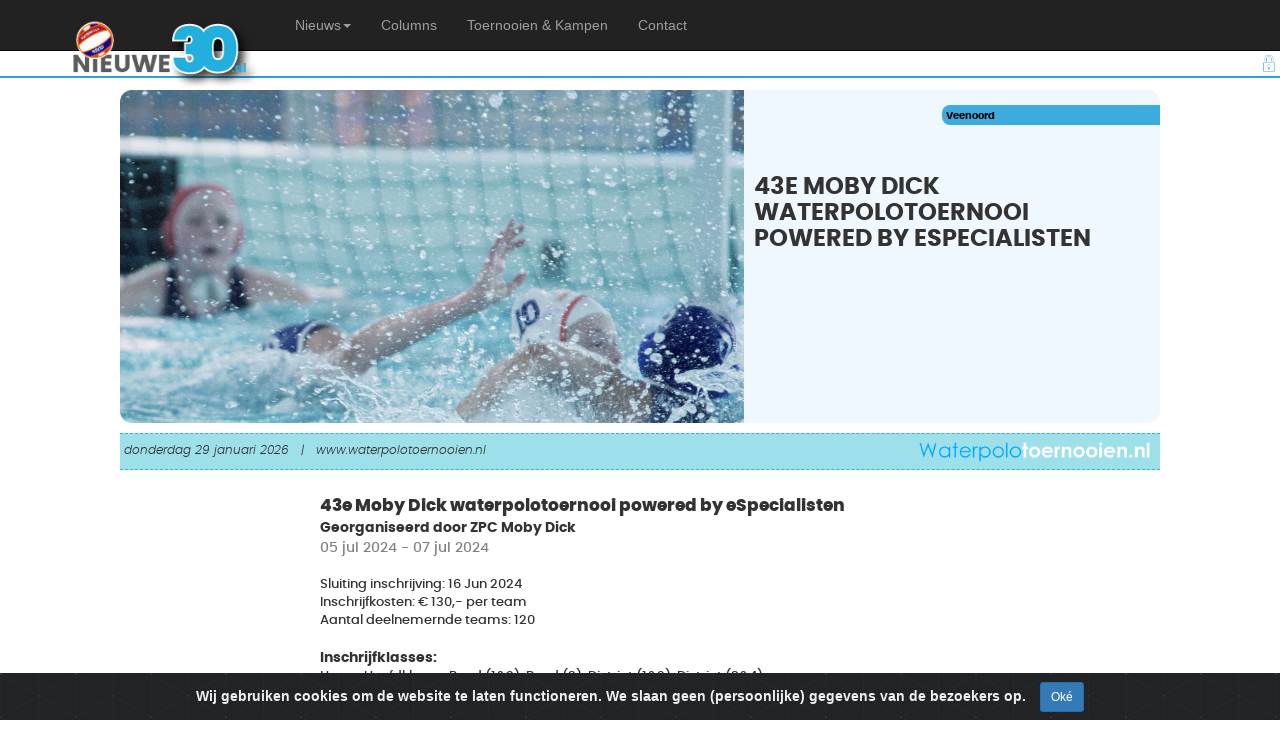

--- FILE ---
content_type: text/html; charset=utf-8
request_url: https://nieuwe30.nl/detailtoernooi?tourId=1259
body_size: 6888
content:

<!DOCTYPE html>


<html lang="en">
<head><meta charset="utf-8" /><meta name="viewport" content="width=device-width, initial-scale=1.0" /><title>
	Nieuwe30.nl 
</title><meta name="description" content="De Waterpolo nieuws website voor Nederland" /><meta name="keywords" content="waterpolo, nieuws, nederland, eredivisie, bond, regio, knzb, oranje, columns" /><meta name="author" content="Wina Sport Support" /><script src="/Scripts/modernizr-2.8.3.js"></script>
<link href="/Content/bootstrap.css" rel="stylesheet"/>
<link href="/Content/Site.css" rel="stylesheet"/>
<link href="favicon-16x16.png" rel="shortcut icon" type="image/x-icon" /><link rel="stylesheet" href="StyleSheet.css" />

    <!-- cookiealert styles -->
  
    
    <link rel="stylesheet" href="https://cdn.jsdelivr.net/gh/Wruczek/Bootstrap-Cookie-Alert@gh-pages/cookiealert.css" />
    <script data-ad-client="ca-pub-4235396253498533" async src="https://pagead2.googlesyndication.com/pagead/js/adsbygoogle.js"></script>


</head>

    
<head>
</head>
<form name="ctl01" method="post" action="./detailtoernooi?tourId=1259" id="ctl01">
<div>
<input type="hidden" name="__EVENTTARGET" id="__EVENTTARGET" value="" />
<input type="hidden" name="__EVENTARGUMENT" id="__EVENTARGUMENT" value="" />
<input type="hidden" name="__VIEWSTATE" id="__VIEWSTATE" value="Iz8kyw5AmZ+5HJRGDmEg4WKYdY1owjHo42ZmGCuPsmTlI++fCWR0CdodfYmX79YeyYEvb6L4KDEYBELw4+h0l3a5wAkH4zVPknT3rxE7AB3chcWgGEdF/VUxd8b45LMsZzNHMxtW0PXhhCFqsY+f15FSi0Tw8gJ64T7gfPCIMyCRVruso0gbGQ7kPO6Bx7ypeEE7fHspZL1OCYagp0tjY2sKOCcXJL5McxfTPC+yrmDAMhLSXJpxs1BtVgk0GKG1P70S4EYaj+d/a1h+TxRJFYhpbbF1DQq1d+rdxbd7SKSp5RuJMzLdjDvFhCSia+CsEs3HzpTrbKhkNvgcM6ESSJJnEnVrPJLFQzqgkpss3p95jMZx7Z5hxrODDrYL/uNP16IFfMF68cHIgAAMpaZZCOR/wS+0el7NSPD2ooWnQaxVfbHxIQfNbV6Z8wL2Dbf+pO9m0fgKAZSQ2H3SuMraLPwkqTS1x9a4dZhZq2nAY3BxrUy2Ov4JfS5HDtpaPI2BHXiOAqTpg1KylcN/09t6m9zsYouQT3IUXFbN5oiyiXwnl38Dy/AROlmT25/45BCLuRwaJp/+aEgwwHE5Qx+SxQcyx2BHGhI9dGXfKBB/QCeSa7Xl++soK15PwVZ96QYnJCe9XzrFbX0ikI2ro1FkhhamG2InkVwCMnIpUZoDJHBbP2D6iHLrWhkU7MD0fFfV/sdSdBkOK3p5FGLAf+hqDYeL3O4NW+akV01o2lGP/k9J1PsEZTQMeB8vMAU6orJ5eAjL1gc/vKj5kTNtr1UMZruiDCANyNdYh5C0A789ij4fw1u/t+LUGtMt52qzPG4WzTF5GYL7QyXSUrIaGOIJqx/Zscw5cbg9Buz99+vsvkNp+P05JKm1ujqUa1BO/PsicQabECF57EB3vTPtxli37h9FUC48syagUOQOPv1qI/OaYrp26JwR+cwrwOsoiHpkxmiZtJJlx6D2IXF2QHtszKRDKFoLizs24LFPSAIQxWjXgau9pBNPDrH/fcM0JFgmcguUWAFvDfXZbyg2jNfHSKfJIIzc3GkRDQhJ8SubEFN313NDCr/dsPmrktaiTGT/TpgksCd4Cjrn4J67PFxYY0d1oTC1UGD3My5zuJXX9IXzX5m7oiys6El3y+tbaNMvEDww2YqRrJgjvFxfL05whiqyR/8piuXU4TWqlVCkiSrCwJL59mQv7Q5GzLx0plebahPny7NU1x1In8/CiPFMuHvYnAhKfQtPj0RjXDpAqA+Lmn7pH8DGKmQJSNuNMXNWz8Oan84206gcuK+DTw2A1Sqd7cbBfqlrNUfabrCNm87FOUz2puk1e9ZPUBYw8BAmEMKV15gNFkCLrlGwnMJVNb9RNiSv8DjwJK88dtuXdPmBiuCmQDzuw3qi8TS5fFS446ZaZVNLaO16/CTDIsyAB4DzInYbaI+t9FDPl7mEvYx1kAW9fGBAg8PtQot+lwkgS+qrBk434Ot2d7BWe8cjdLHUvQh33XE0iF2l/GB4gXF1Ra/8CE6RCiLC3JF3lHaQq+97SgDNwerFziGVxfHtM2qwTdEIFDgT8UbJNIo4lRI9K9ApT6EKJ4VFIxnDKVJCqs5nL+liDS5pIiyHhfOVOWyVGsCmlGakysXki/xCJy8vWzMgFARtx0bg6erOxSQOZAQGnMpXiNxLzbJUG+KSgusPGSVvJd4VSs7CZJOtuOT8vr2kuEHzd7p2EUk3teplnwylJngaxbgxFX8v6Sm2MqZhxBWnRPaoxuhLQ0W9quuXUTS2SjeQ/6jZjVp6qrTg8/3GZNWvke/pJLcP4QozmZLxhBdlAXn3zb3ml5vww4r3Xg8DVywpZP5lsCFuUh5PM/6KiKs+DJ42U+K/NdHz5CRkt0tllXa6HZorNCgkC3qKpa69pvx96Dd+BxDNAnbud2I+4mUbGFnOk+/9WQryMgmFYg67RbtLxqkbn0E+5TnV00ekLVLIGd5fib72MggwE1xl1XR6YjrLfliPDSSpgec/iiurUnRAZF7Svxoi1DuMc3fQ2ljE/Sb1pEinJnOt9MHmWU3UiopqUu/XE4WsN+rRGEtHpxHcBQuuJeF+w3r2L7qJRI742JXzFNEcT0SEjISfzA44fXzJUTeJpSmqWgRdd3F6diytKtJTmwX96ROhwbB0u5NcNr5qjjvqPQOOqBItkvs6q67YoNfuoPVAOniOkB56fVXVXz5ispyb4Ctf31Q8OBioF0PZupYIgYNuUWisQ/+fy9MeQXg3DwDuNV08wTwEHx5jSAYbQuXN+gTBA8khbY0kImL3kuw7JOf0anC+w1Zz6QwSCMg3aOiaZjkKjNCKtRS1FG7H8VbB2HHVBBSSFABU7NhkVjMrplOwOpYsdkH6zj0N6NmLhgAEba2pGIkejTOyDzp7LB+2vfG9qdYzyAHoq1KBKyTFPUzv9fvHlw/[base64]/H6OL0IJV6MKaPwGqlDS9IgOXHVSzszbGCCQ/POdRubD3aLdzmuFPc9HrFXY+21qXPabHbG/idk87/N4Y4xevonyuovyoarZIZSvMsG3JjXbRajRsFwvz7wt6fiVOFbc6pI4fp/AeDEhkUiohFoVI4UiP5yJvLl6eP228aKOe2+S8zKB80Dpr8cyGKWH/WcSKEBTOVVpBrKbv+vVJRxlx9m4emA4Fz16dTqDGOgQEQAuDJMnSi/mMg0BqHW1b8D9zEv27QUp+ZXwsBWDUTjhX79k3Z2+a0k2sap7vIG8UmWoqn/dg4x3uJsCaBJ5BI70DCiizjQ2I1IYQD9NvEQ5cf9t3sl+u+C54wEkHOPO/gPdvYf4iQrFlqAszhS323My9rSUh6S1fcc/GIFg2RQLK93kpZB8YGJOBOCm+VWOxmwHDZin0v73OhadJyIOa1dQ5MKzyjwSs3nXrqrx8+hPOS8utOf4LFYJvWKY9Pk+zo0hITHAEGzoUAeDaOfFTxMidwPCNhr" />
</div>

<script type="text/javascript">
//<![CDATA[
var theForm = document.forms['ctl01'];
if (!theForm) {
    theForm = document.ctl01;
}
function __doPostBack(eventTarget, eventArgument) {
    if (!theForm.onsubmit || (theForm.onsubmit() != false)) {
        theForm.__EVENTTARGET.value = eventTarget;
        theForm.__EVENTARGUMENT.value = eventArgument;
        theForm.submit();
    }
}
//]]>
</script>



<script src="/bundles/MsAjaxJs?v=D6VN0fHlwFSIWjbVzi6mZyE9Ls-4LNrSSYVGRU46XF81" type="text/javascript"></script>
<script type="text/javascript">
//<![CDATA[
if (typeof(Sys) === 'undefined') throw new Error('Het ASP.NET Ajax-framework aan de clientzijde is niet geladen.');
//]]>
</script>

<script src="Scripts/jquery-3.4.1.js" type="text/javascript"></script>
<script src="Scripts/bootstrap.js" type="text/javascript"></script>
<script src="/bundles/WebFormsJs?v=N8tymL9KraMLGAMFuPycfH3pXe6uUlRXdhtYv8A_jUU1" type="text/javascript"></script>
<div>

	<input type="hidden" name="__VIEWSTATEGENERATOR" id="__VIEWSTATEGENERATOR" value="F28680E0" />
</div>
<body>
        <script type="text/javascript">
//<![CDATA[
Sys.WebForms.PageRequestManager._initialize('ctl13', 'ctl01', [], [], [], 90, '');
//]]>
</script>




  
    
  

        <div class="navbar navbar-inverse navbar-fixed-top">
            <div class="container">
                <div class="navbar-header">
                    <button type="button" class="navbar-toggle" data-toggle="collapse" data-target=".navbar-collapse">
                        <span class="icon-bar"></span>
                        <span class="icon-bar"></span>
                        <span class="icon-bar"></span>
                    </button>
                    <a href="Default.aspx" class="navbar-brand">
                        <img src="Beeld/LogoNieuwe30Klein.png" style="height: 82px;" /></a>
                </div>
                <div class="navbar-collapse collapse">

                    
                    <ul class="nav navbar-nav">

                       <li><br /></li>
                        <li class="dropdown-submenu">
                    <a href="#" class="dropdown-toggle" data-toggle="dropdown" role="button" aria-haspopup="true" aria-expanded="false"> <span class="nav-label">Nieuws</span><span class="caret"></span></a>
                    <ul class="dropdown-menu">
                        <li><a href="default">Overzicht</a></li>
                        <li><a href="defregio">Regio</a></li>
                        <li><a href="defbond">Bond</a></li>
                        <li><a href="deferedivisie">Eredivisie</a></li>
                        <li><a href="deforanje">Oranje</a></li>
                        <li><a href="defbuitenland">Buitenland</a></li>
                    </ul>
                </li>
                        <li><a href="defcolumns">Columns</a></li>
                        <li><a href="deftoernooi">Toernooien & Kampen</a></li>
                        <li><a href="contact">Contact</a></li>

                        
                      


                       
                                                
                    </ul>
                </div>
                </div>
            </div>

    
               <div class="waarschuwing"></div>
<div class="TweedeRegel">
    
    <a href="inloggen.aspx"><img src="Beeld/slotje.png" height="17" /></a>
    
</div>   <div><br /><br /></div>
<div class="bodytekst">
  

        
               
  
<span id="DataList1" XPath="waterpolotoernooien/toernooi" Class="Toernooi"><span>
                <div class="hoofdartikel">
            <div class="hoofdfoto">
                <img src="../Beeld/toernooifoto.jpg" />
            
            </div>
              
                    <div class="hoofdtitel"><h1>43e Moby Dick waterpolotoernooi powered by eSpecialisten</h1></div>
            <div class="categorie">Veenoord</div>
         </div>
           <div class="datumschrijverdetail" style="background-color:#9ee0ea; padding-left: 4px;"><table style="width:100%"><tr><td>donderdag 29 januari 2026&nbsp;&nbsp;&nbsp;|&nbsp;&nbsp;&nbsp;www.waterpolotoernooien.nl</td><td class="waterpolotoernooilogodetail"><a href="https://www.waterpolotoernooien.nl" target="_blank"><img class="waterpolotoernooilogoitemdetail" src="Beeld/logowaterpolotoernooien.png" /></a></td></tr></table></div>
            <div class="detailverhaal"><br />
                     
                    
            
                <div class="tourdetailkop">43e Moby Dick waterpolotoernooi powered by eSpecialisten</div>
                <div class="tourdetailorganisatie">Georganiseerd door ZPC Moby Dick</div>
                <div class="tourdetaildatum">05 jul 2024 - 07 jul 2024</div><br />

                <div class="tourdetailbody">Sluiting inschrijving: 16 Jun 2024<br />
                    Inschrijfkosten: € 130,- per team<br />
                    Aantal deelnemernde teams: 120<br /><br />

                </div>
                
                
                <div class="tourdetailorganisatie">Inschrijfklasses:</div>
                    <div class="tourdetailbody">

                    Heren: Hoofdklasse, Bond (1&2), Bond (3), District (1&2), District (3&4)<br />
                    Dames: Hoofdklasse, Bond (1&2), District (1&2), District (3&4)<br />
                    Jeugd: <br /><br /></div>
                    
                    <div class="tourdetailorganisatie">Contactinfo:</div>
                <div class="tourdetailbody">   
                Website: <a href="https://www.zpcmobydick.nl/toernooi" target="_blank"> https://www.zpcmobydick.nl/toernooi</a><br />
                    
                    E-mail: <a href="mailto:toernooi@zpcmobydick.nl">toernooi@zpcmobydick.nl</a><br /><br />
                    
               
                </div>
                <div class="tourdetailorganisatie">Locatie:</div>
                <div class="tourdetailbody">Middenweg 120<br />Veenoord<br /><br />

                <div class="tourdetailstory">
                Op vrijdag 5, zaterdag 6 en zondag 7 juli 2024 zal ZPC Moby Dick voor de 43e keer zijn internationale waterpolotoernooi organiseren in natuurbad â€˜De Zandpolâ€™ tussen Schoonebeek en Nieuw-Amsterdam.<br />
<br />
Ondanks dat wij dit jaar het toernooi voor de 43e keer organiseren en het toernooi grote bekendheid geniet in zowel binnen- als buitenland, zullen we even kort bespreken wat het toernooi inhoudt. Het toernooi wordt gehouden in natuurbad â€˜De Zandpolâ€™. Een schitterende zwemplas met daarbij gelegen een grote zonneweide, waar ook de gelegenheid is om te kamperen. Ieder jaar, in het eerste weekend van juli, wordt er hier Ã©Ã©n van de grootste waterpolotoernooien van Nederland uit de grond gestampt. Er wordt gespeeld met ruim 120 teams in zeventien poules, verdeeld over zeven velden. De teams spelen van Eredivisie- tot regioniveau en komen onder andere uit Nederland, Duitsland, BelgiÃ« en het Verenigd Koninkrijk.<br />
<br />
Zoals gewoonlijk organiseren wij op zowel vrijdag- als op zaterdagavond een feestavond voorzien van livemuziek. Iedereen is welkom vanaf vrijdagmiddag 5 juli, 15:00 uur. Op zaterdag zullen wedstrijden rond 08:30 uur beginnen en het toernooi eindigt zondag middag omstreeks 14:15 uur met de prijsuitreiking.<br />
<br />
Het is mogelijk om je met Ã©Ã©n of meerdere dames- en/of herenteams in te schrijven voor het toernooi. Invulling van de poules gebeurt op basis van binnenkomst. Wij hopen jullie te mogen verwelkomen op Ã©Ã©n van de grootste en gezelligste toernooien van Europa. Wij zullen dan samen met meer dan 1.500 waterpoloÃ«rs het seizoen een sportieve, maar vooral gezellige afsluiting geven.<br />
<br />
Tot op het toernooi!!!<br />
<br />
Toernooicommissie Moby Dick<br />




                </div>
                <br /><br /><br /></div>
   
       
   
    
     </span></span>

    

  
    
    

  
  

   

  

 
<br /><br /><br /><br />

</div>
</div>
<!-- START Bootstrap-Cookie-Alert -->

<div class="alert text-center cookiealert" role="alert">

    <b>Wij gebruiken cookies om de website te laten functioneren. We slaan <b>geen</b> (persoonlijke) gegevens van de bezoekers op.

    <button type="button" class="btn btn-primary btn-sm acceptcookies">
        Oké
    </button>
</div>

<!-- END Bootstrap-Cookie-Alert -->





<!-- Include cookiealert script -->
<script src="https://cdn.jsdelivr.net/gh/Wruczek/Bootstrap-Cookie-Alert@gh-pages/cookiealert.js"></script>
        <div class="footer">
           <div class="spacerfooter">&copy; 2026 - Nieuwe30.nl</div>

        </div>
</form>
</body>
</html>

--- FILE ---
content_type: text/html; charset=utf-8
request_url: https://www.google.com/recaptcha/api2/aframe
body_size: 271
content:
<!DOCTYPE HTML><html><head><meta http-equiv="content-type" content="text/html; charset=UTF-8"></head><body><script nonce="_e-PwRjGDZN3V_PDZVHA2Q">/** Anti-fraud and anti-abuse applications only. See google.com/recaptcha */ try{var clients={'sodar':'https://pagead2.googlesyndication.com/pagead/sodar?'};window.addEventListener("message",function(a){try{if(a.source===window.parent){var b=JSON.parse(a.data);var c=clients[b['id']];if(c){var d=document.createElement('img');d.src=c+b['params']+'&rc='+(localStorage.getItem("rc::a")?sessionStorage.getItem("rc::b"):"");window.document.body.appendChild(d);sessionStorage.setItem("rc::e",parseInt(sessionStorage.getItem("rc::e")||0)+1);localStorage.setItem("rc::h",'1769644975871');}}}catch(b){}});window.parent.postMessage("_grecaptcha_ready", "*");}catch(b){}</script></body></html>

--- FILE ---
content_type: text/css
request_url: https://nieuwe30.nl/StyleSheet.css
body_size: 7089
content:
h1 {
    font-family: basis_bold;
    font-size: 1.9vw;
    font-display: block;
    text-transform:  uppercase;
    white-space: pre-wrap;
    overflow: hidden;
    text-overflow: inherit;
}
h2 {
    font-family: basis_bold;
    font-size: 1.1vw;
    font-display: block;
    text-transform: uppercase;
    white-space: pre-wrap;
    overflow: hidden;
    text-overflow: inherit;
    line-height:1.1vw;
   
}
h3 {
    font-family: basis_bold;
    font-size: 0.9vw;
    font-display: block;
    text-transform: uppercase;
    white-space: pre-wrap;
    overflow: hidden;
    text-overflow: inherit;
    
}

.cookie-banner {
    position: fixed;
    bottom: 40px;
    left: 10%;
    right: 10%;
    width: 80%;
    padding: 5px 14px;
    display: flex;
    align-items: center;
    justify-content: space-between;
    background-color: #eee;
    border-radius: 5px;
    box-shadow: 0 0 2px 1px rgba(0, 0, 0, 0.2);
}

.close {
    height: 20px;
    background-color: #777;
    border: none;
    color: white;
    border-radius: 2px;
    cursor: pointer;
}

.basistekst {
    font-family:basis_medium;
    font-size:1.2vw;
    width:60%;
    left:20%;
    position:absolute;
    height:100%;
}
/* Basis Tabellen*/
.BasisTabel {
width:100%;
border-top-left-radius:8px;
border-top-right-radius:8px;
overflow:hidden;
padding:4px;
font-size:0.9vw;
border:solid 1px #3dabdd;
}
.EersteTR {
    background-color:#A1DCF2;
    color:slategray;
    font-weight:600;
    padding-left:5px;
    padding-right:5px;
}
.TotaalTr {
    text-align: right;
    background-color: #A1DCF2;
    color: slategray;
    font-weight: 600;
    padding-right:5px;
}
.Pager {
    text-align: center;
    background-color: #5C5B5C;
    color: White;
    font-weight: 600;
    border-bottom-left-radius: 8px;
    border-bottom-right-radius: 8px;
}
/* admin pagina opmaak */
.adminhoofdtabel {
    border-radius: 7px;
    overflow: hidden;
}
.admincol1 {
    width:10vw;
    text-align:right;
    background-color:#A1DCF2;
    font-size:1vw;
    vertical-align:top;
    line-height:2.2vw;
}
.admincol2 {
    width:50vw;
}
.admincol230vw {
    width: 30vw;
}
.admincol230vw {
    width: 30vw;
}
.admintussencol {
width:7px;
}
.InvoerVak10vw {
    width: 9.7vw;
}

.InvoerVak20vw
{
    width:20vw;

}
.InvoerVak30vw {
    width: 30vw;
}

/* toernooi pagina opmaak */

.toernooi {
    width:100%;
    background-color:#A1DCF2;
    border-radius:7px;
    padding:7px;
}
.toernooiTitel {
    width: 100%;
    font-size:1.3vw;
    font-weight:600;
    margin:0px;
}
.toernooitekst {
    width: 100%;
    font-size: 1vw;
    margin: 0px;
}
.subtiteltoernooi {
    margin-top: -1vw;
    font-size: 1.1vw;
}
/* Toernooi detail opmaak*/
.tourdetailkop {
    font-family:basis_extrabold;
    font-size:1.3vw;
}
.tourdetaildatum {
    font-family: basis_medium;
    font-size: 1.1vw;
    color:grey;
}
.tourdetailorganisatie {
    font-family: basis_bold;
    font-size: 1.1vw;
}
.tourdetailbody {
    font-family: basis_medium;
    font-size: 1vw;
}
.tourdetailstory {
    border: 1px #3dabdd solid;
    border-radius:8px;
    padding: 4px;
    font-family: basis_medium;
    font-size: 1vw;
}
.button {
    object-position: center;
    background-color: #3dabdd;
    border-radius: 10px;
    font-size: 1vw;
}
 .button:hover {
    background-color:#A1DCF2;
}
.TweedeRegel {
    font-size: 12px;
    text-align: right;
    width: 100%;
    background-color: #ffffff;
    padding: 5px;
    position: fixed;
    border-bottom: 2px solid #2EA3CE;
    overflow: hidden;
    height: 28px;
    z-index: 5;
}

    .footer {
        font-family: basis_bold;
        vertical-align: bottom;
    
        text-align: center;
        position: fixed;
        bottom: 0px;
        width: 100%;
        height: 48px;
 
        font-family: basis_light_italic;
        font-size: 10px;
        padding-top: 5px;
     
    }

.spacerfooter {
    font-family: basis_bold;
    vertical-align: bottom;
    background-color: #3dabdd;
    text-align: center;
    position: fixed;
    bottom: 0px;
    width: 100%;
    height: 24px;
    border-top: 2px solid #5C5B5C;
    font-family: basis_light_italic;
    font-size: 10px;
    padding-top: 5px;
}
.spacer {
height:20px;
position:relative;
width:100%;


}
.toelichtingkampen {
    width:100%;
    border:1px #3dabdd solid;
    background-color:aliceblue;
    padding:4px;
    border-radius:7px;
    margin-top:-1%;
    font-size:0.9vw;
    position:relative;
    margin-bottom:0px;
    }
.tekstbox {
    width: 100%;
}
.bodytekst {
    padding-left: 120px;
    padding-right: 120px;
    width: 100%;
}
.hoofdartikel {
    width: 100%;
    height: 26vw;
    position: relative;
    margin-bottom: 0.2vw;
    margin-right: 1px;
    
    object-fit: cover;
    background-color: aliceblue;
    border-radius: 12px;
    overflow: hidden;
}

.hoofdfoto {
        width: 60%;
        height:100%;
        overflow: hidden;
        object-fit: cover;
        position: relative;
    }

    .hoofdfoto img {
        width: 100%;
        object-fit: cover;
        position: absolute;
        display: block;
        margin-left: auto;
        top: 30%;
        left: 50%;
        margin-right: -50%;
        transform: translate(-50%, -30%)
    }

    .datum {
        width: 40%;
        height: 25vw;
        position: absolute;
        top: 3.6vw;
        left: 61%;
        padding-right: 6px;
        font-family: basis_light_italic;
        font-size: 1.25vw;
    }
.formulier {
    width:100%;
    background-color:azure;
    border:1px solid #3dabdd;
    padding:4px;
    border-radius:8px;
}

.categorie {
    width: 21%;
    height: 1.5vw;
    position: absolute;
    top: 1.2vw;
    right:0;
    
    font-family: basis_bold;
    font-size: 0.8vw;



    background-color: #3dabdd;
    color: Black;
    padding: 4px;
    border-top-left-radius: 8px;
    border-bottom-left-radius: 8px;
}

    .categorieKlein {
        position: relative;
        top: 5%;
        float: right;
        width: 9vw;
        background-color: #3dabdd;
        color: Black;
        padding: 4px;
        padding-left: 8px;
        border-top-left-radius: 12px;
        border-bottom-left-radius: 12px;
        font-size:0.8vw;
    }

    .hoofdtitel {
        width: 38%;
        height: 25vw;
        position: absolute;
        top:5vw;
        left: 61%;
        margin-right: 4px;
        font-family: basis_extrabold;
        font-size: 2vw;
    }

.Vieropeenrij {
    border-radius: 10px;
    object-fit: cover;
    width: 100%;
    position:relative;

}

    .Vieropeenrij img {
        border-radius: 10px;
        width: 100%;
        height: 100%;
        object-fit: cover;
        overflow: hidden;
        position:absolute;
    }

        .Vieropeenrij:after {
            content: "";
            display: table;
            clear: both;
        }

    * {
        box-sizing: border-box;
    }

.detailhoofdartikel {
    width: 100%;
    height: 26vw;
    position: relative;
    margin-bottom: 0.2vw;
    margin-right: 1px;
    object-fit: cover;
    background-color: aliceblue;
    border-radius: 12px;
    overflow: hidden;
}

.detailhoofdfoto {
    width: 100%;
    height: 350px;;
    overflow: hidden;
    object-fit: cover;
    position: absolute;

    top: 50%;
    left: 50%;
    margin-right: -50%;
    transform: translate(-50%, -50%)
}

    .detailhoofdfoto img {
        min-width: 100%;
        position: absolute;
        display: block;
        margin-left: auto;
        top: 20%;
        left: 50%;
        margin-right: -50%;
        transform: translate(-50%, -50%)
    }
.datumschrijverdetail {
    top: 8px;
    left: 0px;
    width: 100%;
    border-top: 1px #3dabdd dashed;
    border-bottom: 1px #3dabdd dashed;
    position: relative;
    font-family: basis_light_italic;
    font-size: 0.9vw;
}
.detailverhaal {
    width: 50%;
    font-family: basis_medium;
    font-size: 13px;
    margin-top: 15px;
    left: 25%;
    position: absolute;
}
/* Tournooi items*/

.VieropeenrijTournooi {
    border-radius: 10px;
    object-fit: cover;
    width: 100%;
    position: relative;
}

    .VieropeenrijTournooi img {
        border-radius: 10px;
        width: 100%;
        height: 100%;
        object-fit: cover;
        overflow: hidden;
        position: absolute;
    }

    .VieropeenrijTournooi:after {
        content: "";
        display: table;
        clear: both;
    }

* {
    box-sizing: border-box;
}
.waterpolotoernooilogo {
width:100%;
text-align:right;
vertical-align:top;
padding:4px;
}
.waterpolotoernooilogo img {
    width: 50%;
    text-align: right;
    vertical-align: top;
    padding: 4px;
}
.waterpolotoernooilogoitem {
    width: 80%;

}
.waterpolotoernooilogodetail {
    width: 30%;
    text-align: right;
    vertical-align: top;
    padding: 4px;
}

.waterpolotoernooilogoitemdetail {
    width:80%;
    text-align:right;
}
.KwartArtikelTournooi {
    float: left;
    width: 24%;
    position: relative;
    margin: .5%;
    height: 10vw;
}
.categorieKleinTournooi {
    height: 14px;
    position: relative;
    top: 3%;
    float: right;
    width: 50%;
    background-color: #3dabdd;
    color: Black;
    padding: 4px;
    padding-left: 8px;
    border-top-left-radius: 12px;
    border-bottom-left-radius: 12px;
    font-size: 0.9vw;
    line-height: 6px;
    z-index: 1;
}
.invoerboxkleinerfont {
    font-size:0.8vw;
}
.datumkleinTournooi {
    position: absolute;
    top: 17%;
    float: right;
    width: 100%;
    color: slategray;
    padding: 4px;
    padding-left: 4px;
    font-size: 1vw;
    font-weight: 600;
    z-index: 1;
}
.TitelKleinTournooi {
    width: 100%;
    font-family: basis_bold;
    font-size: 1.2vw;
    Padding: 4px;
    padding-top:2vw;
    height: 10vw;
    background-color: ghostwhite;
    opacity: 0.9;
    top: 0px;
    position: absolute;
    overflow: hidden;
    border-radius:8px;
}
.backgroundkleurTournooi {
    background-color: azure;
    width: 100%;
 
}
.subtiteltoernooi {
    margin-top: -1vw;
    font-size: 1.1vw;
}
/* Create four equal columns that floats next to each other */
.KwartArtikel {
    float: left;
    width: 24%;
    position: relative;
    margin: .5%;
    height: 20vw; /* Should be removed. Only for demonstration */
}

    .ArtikelFoto {
        overflow: hidden;
        object-fit: cover;
        position: relative;
    }

        .ArtikelFoto img {
            overflow: hidden;
            object-fit: cover;
            position: relative;
        }

.TitelKlein {
    width: 100%;
    font-family: basis_bold;
    font-size: 1.2vw;
    Padding: 0.75vw;
    height: 33%;
    background-color: ghostwhite;
    opacity: 0.9;
    bottom: 0px;
    position: absolute;
    overflow: hidden;
    

}
.datumklein {
    position: absolute;
    top: 70%;
    float: right;
    width: 100%;

    color: slategray;
    padding: 4px;
    padding-left: 10px;

    font-size: 0.8vw;
    z-index:10;
}

.inloggen {
    position: fixed;
    width: 340px;
    top: 40%;
    left: 50%;
    -webkit-transform: translate(-50%, -50%);
    transform: translate(-50%, -50%);
    background-color: #3dabdd;
    border-radius: 10px;
}

    .inloggen td, tr, table {
        border-top-left-radius: 12px;
    }

.inloggenbutton {
    width: 340px;
    object-position: center;
    background-color: #3dabdd;
    border-radius: 10px;
}


    .inloggenbutton:hover {

        background-color: #A1DCF2;
        color: #3dabdd;
        }
.foutmelding {
    
    text-align:center;
    font-size:1.2vw;
    color:red;
    font-weight:600;
}
.WordtRedacteur {
    width: 100%;
    text-align: center;
    position: absolute;
    font-size: 1.2vw;
}
.admintekstinvoer {
    width: 100%;
    position: relative;
}
.adminsubmenu {
    position: absolute;
    width: 140px;
    left: 5px;
    top: 90px;
    
    border-radius: 8px;
    border:solid 1px #3dabdd;
}

.adminmenulijst {
    color: #3dabdd;
    width: 175px;
    display: block;
    list-style-type: disc;
    margin-top: .8em;
    margin-bottom: 0.8em;
    margin-left: 0;
    margin-right: 0;
    padding-left: 15px;
    list-style-type: "→";
    vertical-align: top;
    width: 100%;
}



.adminmenulijstkeuze {
    color: slategray;
    width:140px;
}


.adminbody {

}
.adminrechterercol {
    width: 250px;
    position: relative;
    margin-left:10px;
    border: solid #3dabdd 2px;
    border-radius: 10px;
    padding: 5px;

}
.FotoAdminLijst {
max-width:80px;
max-height:80px;
}
.FotoAdminLijst img {
    max-width: 80px;
    max-height: 80px;
}

.FotoUpload {
    max-height: 180px;
    max-width: 180px;
    border-bottom-right-radius: 10px;
    border-top-left-radius: 10px;
    background-color: azure;
}

.Instellingen {
    background-color: #A1DCF2;
    width: 100%;
    border-bottom: gray solid 1px;
    shape-margin: 4px;
    margin-bottom: 4px;
}
    /* Responsive layout - makes the four columns stack on top of each other instead of next to each other */
    @media screen and (max-width: 700px) {
        h1 {
            font-family: basis_bold;
            font-size: 12px;
            font-display: block;
            text-transform: uppercase;
            white-space: pre-wrap;
            
            text-overflow: inherit;
        }

        h2 {
            font-family: basis_bold;
            font-size: 11px;
            font-display: block;
            text-transform: uppercase;
            white-space: pre-wrap;
            overflow: hidden;
            text-overflow: inherit;
            line-height: 12px;
        }
        .basistekst {
            font-family: basis_medium;
            font-size: 12px;
            width: 95%;
            left: 0%;
            margin-left:10px;
            
            position: absolute;
            height: 100%;
        }
        .tekstbox {
            width:100%;
        }

            .KwartArtikel {
                width: 100%;
                overflow: hidden;
                border-radius: 12px;
            }
        .bodytekst {
            padding-left: 12px;
            padding-right: 12px;
        }
        .hoofdartikel {
            width: 100%;
            height: 50vw;
            position: relative;
            margin-bottom: 0.2vw;
            margin-right: 1vw;
            object-fit: cover;
            border-radius: 12px;
            overflow: hidden;
        }

        .hoofdfoto {
            width: 100%;
            height: 100%;
            overflow: hidden;
            object-fit: cover;
            position: relative;
        }

            .hoofdfoto img {
                width: 100%;
                object-fit: cover;
                position: absolute;
                display: block;
                margin-left: auto;
                top: 30%;
                left: 50%;
                margin-right: -50%;
                transform: translate(-50%, -30%)
            }
        .detailverhaal {
            width: 100%;
            font-family: basis_medium;
            font-size: 12px;
           left:0%;
            position: relative;
        }
        .datumschrijverdetail {
            top: 8px;
            left: 0px;
            width: 100%;
            border-top: 1px #3dabdd dashed;
            border-bottom: 1px #3dabdd dashed;
            position: relative;
            font-family: basis_light_italic;
            font-size: 11px;
        }

        .datum {
            background-color: ghostwhite;
            opacity: 0.9;
            width: 100%;
            height: 14vw;
            position: absolute;
            top: 37vw;
            left: 0px;
            padding-left: 5px;
            padding-top:1.5px;
            font-family: basis_italic;
            font-size:10px;
            
        }
        .hoofdtitel {
            width: 100%;
            position: absolute;
            height: 20vw;
            top: 60%;
            left: 0px;
            font-family: basis_extrabold;
            font-size: 30px;
            padding-left: 8px;
            margin-right: -50%;
            
            background-color: ghostwhite;
            opacity: 0.8;
        }
            .hoofdtitel h1 {
                font-size: 5vw;
                line-height: 4.8vw;
            }

        .categorie {
            line-height:8px;
            width: 35%;
            height: 15px;
            position: absolute;
            top: 1.2vw;
            right: 0;
            font-family: basis_bold;
            font-size: 12px;
            background-color: #3dabdd;
            color: Black;
            padding-left: 4px;
            border-top-left-radius: 8px;
            border-bottom-left-radius: 8px;
            vertical-align:middle;
        }
        .categorieKlein {
            height:14px;
            position: relative;
            top: 7%;
            float: right;
            width: 25%;
            background-color: #3dabdd;
            color: Black;
            padding: 4px;
            padding-left: 8px;
            border-top-left-radius: 12px;
            border-bottom-left-radius: 12px;
            font-size: 12px;
            line-height:6px;
        }
        .Vieropeenrij {
            border-radius: 10px;
            object-fit: cover;
            width: 100%;
            overflow: hidden;
            position: relative;
            margin: 5px;
        }

            .Vieropeenrij img {
                border-radius: 10px;
                width: 40%;
                height: 100%;
                object-fit: cover;
                overflow: hidden;
                position: absolute;
                
            }

            .Vieropeenrij:after {
                content: "";
                display: table;
                clear: both;
                overflow: hidden;
            }
        .TitelKlein {
            width: 50%;
            background-color:transparent;
            left:40%;
            font-family: basis_bold;
            font-size: 11px;
            Padding: 0.75vw;
            height:100%;
            top:25%;
            line-height:12px;
            position: absolute;
            overflow: hidden;
        }
        .datumklein {
            width: 50%;
            background-color: transparent;
            left: 40%;
            font-family: basis_medium;
            font-size: 10px;
            Padding: 0.75vw;
            height: 100%;
            top: 18%;
            line-height: 12px;
            position: absolute;
            overflow: hidden;
        }
        .backgroundkleur {
            background-color:azure;
            width:100%;
            height:100%;

        }
        /* Tournooi items */
        .VieropeenrijTournooi {
            border-radius: 10px;
            object-fit: cover;
            width: 100%;
            overflow: hidden;
            position: relative;
            margin: 5px;
        }

            .VieropeenrijTournooi img {
                border-radius: 10px;
                width: 40%;
                height: 100%;
                object-fit: cover;
                overflow: hidden;
                position: absolute;
            }

            .VieropeenrijTournooi:after {
                content: "";
                display: table;
                clear: both;
                overflow: hidden;
            }

        

        .KwartArtikelTournooi {
            float: left;
            width: 100%;
            position: relative;
            margin: .5%;
            height: 10vw;
        }

        .categorieKleinTournooi {
            height: 14px;
            position: relative;
            top: 3%;
            float: right;
            width: 50%;
            background-color: #3dabdd;
            color: Black;
            padding: 4px;
            padding-left: 8px;
            border-top-left-radius: 12px;
            border-bottom-left-radius: 12px;
            font-size:10px;
            line-height: 6px;
            z-index: 1;
        }

        .datumkleinTournooi {
            position: absolute;
            top: 2px;
            float: right;
            width: 100%;
            color: slategray;
            padding: 4px;
            padding-left: 4px;
            font-size: 10px;
            font-weight: 600;
            z-index: 1;
        }

        .TitelKleinTournooi {
            width: 100%;
            font-family: basis_bold;
            font-size: 1.2vw;
            Padding: 4px;
            padding-top: 4px;
            height: 10vw;
            background-color: ghostwhite;
            opacity: 0.9;
            top: 0px;
            position: absolute;
            overflow: hidden;
            border-radius: 8px;
        }

        .backgroundkleurTournooi {
            background-color: azure;
            width: 100%;
        }

        .subtiteltoernooi {
            
            font-size: 10px;
        }

        .tourdetailkop {
            font-family: basis_extrabold;
            font-size: 14px;
        }

        .tourdetaildatum {
            font-family: basis_medium;
            font-size: 12px;
            color: grey;
        }

        .tourdetailorganisatie {
            font-family: basis_bold;
            font-size: 11px;
        }

        .tourdetailbody {
            font-family: basis_medium;
            font-size: 10px;
        }
        .tourdetailstory {
            border: 1px #3dabdd solid;
            border-radius: 8px;
            padding: 4px;
            font-family: basis_medium;
            font-size: 10px;
        }

        .WordtRedacteur {

            font-size: 12px;
        }

    }




@font-face {
    font-family: 'basis_bold';
    src: url('fonts/poppins-bold-webfont.woff2') format('woff2'), url('fonts/poppins-bold-webfont.woff') format('woff');
    font-weight: normal;
    font-style: normal;
}




    @font-face {
        font-family: 'basis_bold_italic';
        src: url('fonts/poppins-bolditalic-webfont.woff2') format('woff2'), url('fonts/poppins-bolditalic-webfont.woff') format('woff');
        font-weight: normal;
        font-style: normal;
    }




    @font-face {
        font-family: 'basis_extrabold';
        src: url('fonts/poppins-extrabold-webfont.woff2') format('woff2'), url('fonts/poppins-extrabold-webfont.woff') format('woff');
        font-weight: normal;
        font-style: normal;
    }




    @font-face {
        font-family: 'basis_extrabold_italic';
        src: url('fonts/poppins-extrabolditalic-webfont.woff2') format('woff2'), url('fonts/poppins-extrabolditalic-webfont.woff') format('woff');
        font-weight: normal;
        font-style: normal;
    }




    @font-face {
        font-family: 'basis_italic';
        src: url('fonts/poppins-italic-webfont.woff2') format('woff2'), url('fonts/poppins-italic-webfont.woff') format('woff');
        font-weight: normal;
        font-style: normal;
    }




    @font-face {
        font-family: 'basis_light';
        src: url('fonts/poppins-light-webfont.woff2') format('woff2'), url('fonts/poppins-light-webfont.woff') format('woff');
        font-weight: normal;
        font-style: normal;
    }




    @font-face {
        font-family: 'basis_light_italic';
        src: url('fonts/poppins-lightitalic-webfont.woff2') format('woff2'), url('fonts/poppins-lightitalic-webfont.woff') format('woff');
        font-weight: normal;
        font-style: normal;
    }




    @font-face {
        font-family: 'basis_medium';
        src: url('fonts/poppins-medium-webfont.woff2') format('woff2'), url('fonts/poppins-medium-webfont.woff') format('woff');
        font-weight: normal;
        font-style: normal;
    }




    @font-face {
        font-family: 'basis_medium_italic';
        src: url('fonts/poppins-mediumitalic-webfont.woff2') format('woff2'), url('fonts/poppins-mediumitalic-webfont.woff') format('woff');
        font-weight: normal;
        font-style: normal;
    }




    @font-face {
        font-family: 'basis_regular';
        src: url('fonts/poppins-regular-webfont.woff2') format('woff2'), url('fonts/poppins-regular-webfont.woff') format('woff');
        font-weight: normal;
        font-style: normal;
    }




    @font-face {
        font-family: 'basis_semibold';
        src: url('fonts/poppins-semibold-webfont.woff2') format('woff2'), url('fonts/poppins-semibold-webfont.woff') format('woff');
        font-weight: normal;
        font-style: normal;
    }




    @font-face {
        font-family: 'basis_semibold_italic';
        src: url('fonts/poppins-semibolditalic-webfont.woff2') format('woff2'), url('fonts/poppins-semibolditalic-webfont.woff') format('woff');
        font-weight: normal;
        font-style: normal;
    }